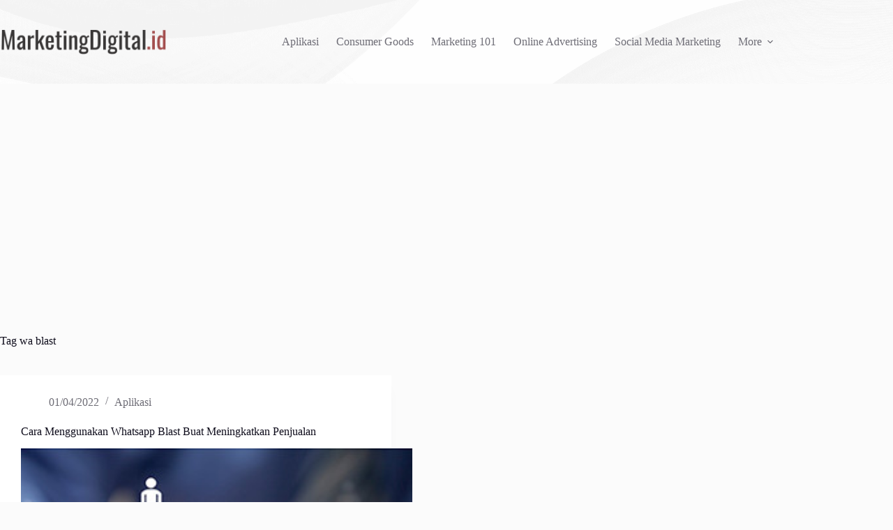

--- FILE ---
content_type: text/html; charset=utf-8
request_url: https://www.google.com/recaptcha/api2/aframe
body_size: 134
content:
<!DOCTYPE HTML><html><head><meta http-equiv="content-type" content="text/html; charset=UTF-8"></head><body><script nonce="AD0thaY54Xpr7cnejTNu0Q">/** Anti-fraud and anti-abuse applications only. See google.com/recaptcha */ try{var clients={'sodar':'https://pagead2.googlesyndication.com/pagead/sodar?'};window.addEventListener("message",function(a){try{if(a.source===window.parent){var b=JSON.parse(a.data);var c=clients[b['id']];if(c){var d=document.createElement('img');d.src=c+b['params']+'&rc='+(localStorage.getItem("rc::a")?sessionStorage.getItem("rc::b"):"");window.document.body.appendChild(d);sessionStorage.setItem("rc::e",parseInt(sessionStorage.getItem("rc::e")||0)+1);localStorage.setItem("rc::h",'1769091118844');}}}catch(b){}});window.parent.postMessage("_grecaptcha_ready", "*");}catch(b){}</script></body></html>